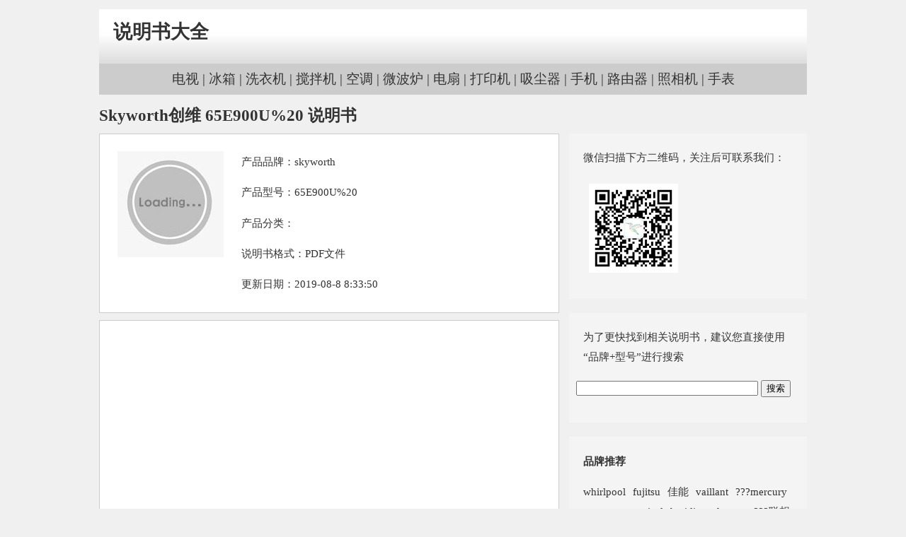

--- FILE ---
content_type: text/html
request_url: https://www.shuomingshu.net/skyworth/150905.html
body_size: 2964
content:
<!doctype html>
<html>
  <head>
    <meta charset="utf-8">
    <meta name="viewport" content="width=device-width,minimum-scale=1,initial-scale=1">
	<meta http-equiv="Content-Language" content="zh-CN" />
	<meta name="renderer" content="webkit">
	<meta http-equiv="X-UA-Compatible" content="IE=Edge,chrome=1">
	<meta name="applicable-device" content="pc,mobile" />
	<meta http-equiv="Pragma" content="public" />
	<meta property="og:type" content="article" />
	<meta property="og:url" content="https://www.shuomingshu.net/skyworth/150905.html" />
	<meta property="og:site_name" content="说明书大全" />
	<meta property="og:title" content="Skyworth创维 65E900U%20 说明书" />
   <style>
	a{text-decoration:none;color:#333}a.visited{color:#333}body{background-color:#f0f0f0;margin:0;padding:0}#all{color:#333;font-size:1.2em;line-height:150%;width:1000px;margin:0 auto;padding:0}img{margin:.5em}#header{position:relative;width:100%;height:90px;margin:0 auto;text-align:left;background:url('/images/title.jpg') no-repeat center bottom}#sitename{font-weight:bold;font-size:140%;line-height:90px;padding-left:20px}#sitename a{text-decoration:none}#daohang{background-color:#ccc;text-align:center;padding:8px}#content{margin:15px 0}#left{width:650px;float:left}#right{width:336px;float:right;font-size:.8em}.right{background-color:#f4f4f4;margin-bottom:20px;padding:5px 0 5px 10px;overflow:auto}h1{font-size:1.2em;margin:.5em 0}.mygogo,.macon{background-color:#fff;border:1px solid #ccc;padding:10px}.img{border:0;padding:5px;width:160px;height:160px;float:left}.aci{margin-left:20px;float:left;font-size:.8em;width:400px}.mygogo{margin:10px 0}p{text-overflow:ellipsis;overflow:hidden}#right p{padding:0 10px}h3{padding-left:10px;font-size:1em}#myser{padding-left:10px}#footer{text-align:center;padding:10px 0;background-color:#ccc;font-size:.8em}ul,li{list-style:none;float:left;margin-right:10px}ul{padding-left:10px;margin:0}a.xq:link{color:#069}a.xq:visited{color:#069}.center{text-align:center}.expl{font-size:.8em}@media screen and (max-width:700px){#left,#right,.img,.alignnone,.aci{float:none;width:100%}#all{width:98%}}
  </style> 
<title>Skyworth创维 65E900U%20 说明书  &#8211;  说明书大全</title>
<meta name="keywords" content=",65E900U%20说明书" />
<meta name="description" content="Skyworth创维 65E900U%20 说明书 , skyworth说明书,65E900U%20产品性能及使用方法介绍," />
  </head>
   <body>
   <div id="all">
  <div id="header"><div id="sitename"><a href="/">说明书大全</a></div></div>
  <div id="daohang"><a href="/tag/电视">电视</a> | <a href="/tag/冰箱">冰箱</a> | <a href="/tag/洗衣机">洗衣机</a>
  | <a href="/tag/搅拌机">搅拌机</a> | <a href="/tag/空调">空调</a> | <a href="/tag/微波炉">微波炉</a>
  | <a href="/tag/电扇">电扇</a> | <a href="/tag/打印机">打印机</a> | <a href="/tag/吸尘器">吸尘器</a>
  | <a href="/tag/手机">手机</a> | <a href="/tag/路由器">路由器</a> | <a href="/tag/照相机">照相机</a> | <a href="/tag/手表">手表</a></div>
    <div id="content">
  <h1>Skyworth创维 65E900U%20 说明书</h1>  
  <div id="left">  
    <div class="macon">
  <div class="img"><img  alt="65E900U%20" src="/images/loading.jpg"  width="150" height="150"></div>
  <div class="aci"><P>产品品牌：<a href="/category/skyworth">skyworth</a>  <p>产品型号：65E900U%20  <p>产品分类：  <p>说明书格式：PDF文件
  <p>更新日期：2019-08-8 8:33:50  
  </div>
  
  <div style="clear:both;float:none;"></div>
  </div><!--macon end-->
  <div class="mygogo">
<script async src="https://pagead2.googlesyndication.com/pagead/js/adsbygoogle.js"></script>
<!-- newgo -->
<ins class="adsbygoogle"
     style="display:block"
     data-ad-client="ca-pub-6562666693606420"
     data-ad-slot="7313551452"
     data-ad-format="auto"
     data-full-width-responsive="true"></ins>
<script>
     (adsbygoogle = window.adsbygoogle || []).push({});
</script>
  </div>
    <div class="mygogo">
      </div>
     <div class="mygogo expl">
<p id="download">65E900U%20说明书下载 
     <p>下载说明：
  <p>1、本站的使用说明书大部分为PDF格式，打开需要下载PDF阅读器或使用浏览器打开；
  <p>2、本站说明书下载仅提供参考，说明书与产品均属其原公司所有；
  <p>3、如需产品使用帮助请与产品厂家售后部门联系。
  <p><a class="xq" href="/down/skyworth/150905.html" rel="nofollow">下载</a>
	   </div><!--macon end-->
  
			
<div class="mygogo">
	<p style="font-size:0.8em">上一篇：  <a title="Skyworth创维 G8200系列 说明书" href="/skyworth/150904.html">Skyworth创维 G8200系列 说明书</a>
<p style="font-size:0.8em">下一篇：  <a title="Skyworth创维 55S9000C 说明书" href="/skyworth/150907.html">Skyworth创维 55S9000C 说明书</a>
	
	</div>
  </div><!--left end-->
  <div id="right">

  <script type="text/javascript" src="/images/all.js"></script>
  <div class="right">
  <p>为了更快找到相关说明书，建议您直接使用“品牌+型号”进行搜索</p>
  <form target="_blank" action="http://zhannei.baidu.com/cse/site">
<input type="text" name="q" size="30">
<input type="submit" value="搜索">
<input type="hidden" name="cc" value="shuomingshu.net">
</form>
<p>

 </div>
 <div class="right"><h3><a href="/allcategories/index.html">品牌推荐</a></h3>
 <ul>
<li><a href="/category/whirlpool" >whirlpool</a></li> <li><a href="/category/fujitsu" >fujitsu</a></li> <li><a href="/category/download/canon" >佳能</a></li> <li><a href="/category/vaillant" >vaillant</a></li> <li><a href="/category/mercury-2" >???mercury</a></li> <li><a href="/category/gaggenau" >gaggenau</a></li> <li><a href="/category/typical" >typical</a></li> <li><a href="/category/breitling" >breitling</a></li> <li><a href="/category/dreame" >dreame</a></li> <li><a href="/category/%e8%81%94%e6%83%b3" >???联想</a></li> 
</ul>
</div>
<div style="clear:both;float:none;"></div>
 <div class="right">
 <h3>说明书推荐</h3>
	<p><a href="/download/haier/18885.html">海尔XQG70-B1201W使用说明书</a></p>
	<p><a href="/midea-2/116921.html">Midea美的JSQ27-H6S说明书</a></p>
	<p><a href="/midea-2/49424.html">Midea美的W13PCS603E说明书</a></p>
	<p><a href="/download/haier/18595.html">海尔XQB85-S8286 家家爱使用说明书</a></p>
	<p><a href="/huawei/163484.html">Huawei华为 SHT 平板说明书-(EMUI9.0.1_01,zh-cn,Normal)</a></p>
 </div>
  </div>
<div style="clear:both;float:none;"></div>
	</div><!--content end-->

<div id="footer">
<div id="copyright">
<p><a rel="nofollow" href="/about.html">关于本站</a> | <a rel="nofollow" href="/cont.html">联系我们</a> | 
<a rel="nofollow" href="/privacy.html">隐私保护</a> | <a rel="nofollow" href="/help.html">本站帮助</a> | 
<a href="/sitemap.xml">站点地图</a></p>
<p>Copyright &copy; 2021 <a href="/">说明书大全</a>. All Rights Reserved.</p>
</div>
</div>		
	</div><!--all end-->
	<script data-ad-client="ca-pub-6562666693606420" async src="https://pagead2.googlesyndication.com/pagead/js/adsbygoogle.js"></script>
<script>
var _hmt = _hmt || [];
(function() {
  var hm = document.createElement("script");
  hm.src = "https://hm.baidu.com/hm.js?43b0be726ae3b6e96e2e9cfbc286d88f";
  var s = document.getElementsByTagName("script")[0]; 
  s.parentNode.insertBefore(hm, s);
})();
</script>
 </body>
</html>


--- FILE ---
content_type: text/html; charset=utf-8
request_url: https://www.google.com/recaptcha/api2/aframe
body_size: 259
content:
<!DOCTYPE HTML><html><head><meta http-equiv="content-type" content="text/html; charset=UTF-8"></head><body><script nonce="AoJ_7j8Y7u7RIO-H6-NtXQ">/** Anti-fraud and anti-abuse applications only. See google.com/recaptcha */ try{var clients={'sodar':'https://pagead2.googlesyndication.com/pagead/sodar?'};window.addEventListener("message",function(a){try{if(a.source===window.parent){var b=JSON.parse(a.data);var c=clients[b['id']];if(c){var d=document.createElement('img');d.src=c+b['params']+'&rc='+(localStorage.getItem("rc::a")?sessionStorage.getItem("rc::b"):"");window.document.body.appendChild(d);sessionStorage.setItem("rc::e",parseInt(sessionStorage.getItem("rc::e")||0)+1);localStorage.setItem("rc::h",'1768746461240');}}}catch(b){}});window.parent.postMessage("_grecaptcha_ready", "*");}catch(b){}</script></body></html>